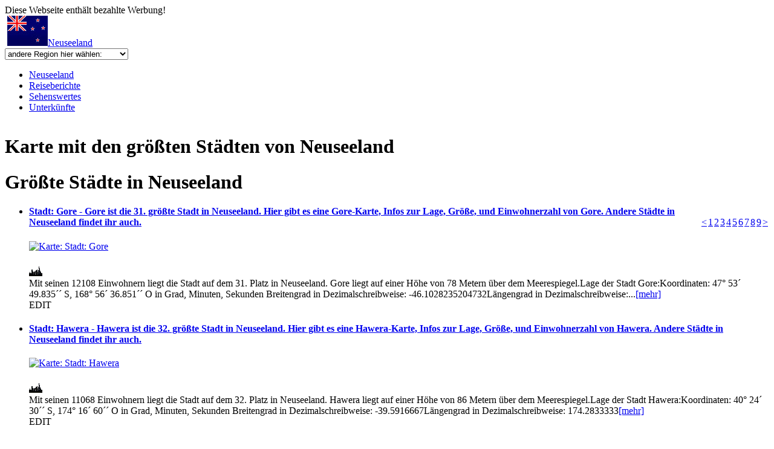

--- FILE ---
content_type: text/html; charset=UTF-8
request_url: https://www.rastlos.com/neuseeland/staedte/seite/3/
body_size: 9187
content:
<!DOCTYPE html
     PUBLIC "-//W3C//DTD XHTML 1.0 Transitional//EN"
     "http://www.w3.org/TR/xhtml1/DTD/xhtml1-transitional.dtd">
<html xmlns="http://www.w3.org/1999/xhtml" xml:lang="de" lang="de">
<head>
	<meta http-equiv="Content-Type" content="text/html; charset=utf-8" />

<!-- 
	This website is powered by TYPO3 - inspiring people to share!
	TYPO3 is a free open source Content Management Framework initially created by Kasper Skaarhoj and licensed under GNU/GPL.
	TYPO3 is copyright 1998-2009 of Kasper Skaarhoj. Extensions are copyright of their respective owners.
	Information and contribution at http://typo3.com/ and http://typo3.org/
-->

	<base href="https://www.rastlos.com/" />
	<link rel="shortcut icon" href="https://www.rastlos.com/" />
	<link rel="icon" href="https://www.rastlos.com/" />
	<link rel="stylesheet" type="text/css" href="typo3temp/stylesheet_46d0e000e5.css" />
	<link rel="stylesheet" type="text/css" href="typo3conf/ext/and_shadowbox/res/css/shadowbox.css" media="screen" />
	<link rel="stylesheet" type="text/css" href="typo3conf/ext/and_shadowbox/res/css/andshadowbox.css" media="screen" />
	<link rel="stylesheet" type="text/css" href="fileadmin/t3/css/style.css" media="all" />
	<link rel="stylesheet" type="text/css" href="fileadmin/t3/css/print.css" media="print" />
	<script src="fileadmin/t3/js/prototype.js" type="text/javascript"></script>
	<script src="fileadmin/t3/js/effects.js" type="text/javascript"></script>
	<script src="fileadmin/t3/js/shadowbox-prototype.js" type="text/javascript"></script>
<!--[if lte IE 7]><link href="fileadmin/t3/css/screen_ie7.css" type="text/css" rel="stylesheet" media="all" /><![endif]--><!--[if lte IE 6]> <link href="fileadmin/t3/css/screen_ie6.css" type="text/css" rel="stylesheet" media="all" /><script type="text/javascript" src="fileadmin/t3/js/pngfix.js"></script><![endif]-->
	<title>Alle Städte in Neuseeland: Städte</title>
	<meta name="generator" content="TYPO3 4.2 CMS" />
	<meta name="robots" content="index, follow, all" />
	<meta name="copyright" content="www.rastlos.com" />
	<meta name="author" content="webmaster" />
	<meta name="language" content="de" />
	<meta name="distribution" content="global" />
	<meta name="revisit" content="10 days" />
	<meta name="audience" content="all" />
	<meta name="keywords" content="Stadt, Neuseeland, Australien, Städte, Lage, Karte, Einwohner, Einwohnerzahl" />
	<meta name="description" content="Neuseeland: Alle Städte des Landes übersichtlich aufgelistet, mit Angabe zur Lage, Größe, Einwohnerzahl der Stadt, und Karten. Die Städte sind der größe nach sortiert, so dass ihr die größte Stadt in Neuseeland leicht finden könnt." />
	<script type="text/javascript" src="typo3temp/javascript_b9328db19d.js"></script>



<script type="text/javascript" src="typo3conf/ext/ratings/res/rating.js"></script>


</head>
<body onload="makeMap();" onunload="GUnload()">


<!--Seite-->
<div id="seite">
Diese Webseite enth&auml;lt bezahlte Werbung!
	<!--header-->
	<div id="header">
		<a id="logo" href="http://www.rastlos.com/" title="Rastlos: Reise-Infos, L&auml;nder, Reiseberichte"></a>
			<div id="loginbox">
				
				
			</div> 

		<span class="header_map_container">
			<img src="/fileadmin/t3/grp/header_map.jpg" alt="" usemap="#header_map_Map" />
		</span>
		<span class="header_info_container">
	                 <span class="header_flagandname"><a href="neuseeland/"><img src="uploads/media/neuseeland_50.jpg" width="67" height="50" border="0" alt="" title="" />Neuseeland</a></span>
                 <br />
      			<span class="header_dropdownbg">
		                 <select size="1" class="header_dropdown" onchange="window.location.href=this.options[this.selectedIndex].value">
				<option value="/">andere Region hier w&auml;hlen:</option>
				<option value="">-----------------</option>    
				<option value="/afrika/">Afrika</option>    
				<option value="/antarktis/">Antarktis</option>    
				<option value="/asien/">Asien</option>    
				<option value="/australien_ozeanien/">Australien &amp; Ozeanien</option>    
				<option value="/europa/">Europa</option>    
				<option value="/mittelamerika/">Mittelamerika</option>    
				<option value="/naher_osten/">Naher Osten</option>    
				<option value="/nordamerika/">Nordamerika</option>    
				<option value="/suedamerika/">S&uuml;damerika</option>    
				<option value="/">Weltkarte</option>    
				<option value="">-----------------</option>    
				<option value="/afghanistan/">Afghanistan</option>    
				<option value="/aegypten/">&Auml;gypten</option>    
				<option value="/albanien/">Albanien</option>    
				<option value="/algerien/">Algerien</option>    
				<option value="/andorra/">Andorra</option>    
				<option value="/angola/">Angola</option>    
				<option value="/antigua_und_barbuda/">Antigua und Barbuda</option>  
				<option value="/aequatorialguinea/">&Auml;quatorialguinea</option>    
				<option value="/argentinien/">Argentinien</option>    
				<option value="/armenien/">Armenien</option>    
				<option value="/aserbeidschan/">Aserbeidschan</option>    
				<option value="/aethiopien/">&Auml;thiopien</option>    
				<option value="/australien/">Australien</option>    
				<option value="/bahamas/">Bahamas</option>    
				<option value="/bahrain/">Bahrain</option>    
				<option value="/bangladesch/">Bangladesch</option>    
				<option value="/barbados/">Barbados</option>    
				<option value="/belgien/">Belgien</option>    
				<option value="/belize/">Belize</option>    
				<option value="/benin/">Benin</option>    
				<option value="/bhutan/">Bhutan</option>    
				<option value="/bolivien/">Bolivien</option>    
				<option value="/bosnien_und_herzegowina/">Bosnien und Herzegowina</option>  
				<option value="/botsuana/">Botsuana</option>    
				<option value="/brasilien/">Brasilien</option>    
				<option value="/brunei/">Brunei</option>    
				<option value="/bulgarien/">Bulgarien</option>    
				<option value="/burkina_faso/">Burkina Faso</option>   
				<option value="/burundi/">Burundi</option>    
				<option value="/chile/">Chile</option>    
				<option value="/china/">China</option>    
				<option value="/costa_rica/">Costa Rica</option>   
				<option value="/daenemark/">D&auml;nemark</option>    
				<option value="/demokratische_republik_kongo/">Demokratische Republik Kongo</option>  
				<option value="/deutschland/">Deutschland</option>    
				<option value="/dominica/">Dominica</option>    
				<option value="/dominikanische_republik/">Dominikanische Republik</option>   
				<option value="/dschibuti/">Dschibuti</option>    
				<option value="/ecuador/">Ecuador</option>    
				<option value="/el_salvador/">El Salvador</option>   
				<option value="/elfenbeinkueste/">Elfenbeink&uuml;ste</option>    
				<option value="/eritrea/">Eritrea</option>    
				<option value="/estland/">Estland</option>    
				<option value="/fidschi/">Fidschi</option>    
				<option value="/finnland/">Finnland</option>    
				<option value="/frankreich/">Frankreich</option>    
				<option value="/gabun/">Gabun</option>    
				<option value="/gambia/">Gambia</option>    
				<option value="/georgien/">Georgien</option>    
				<option value="/ghana/">Ghana</option>    
				<option value="/grenada/">Grenada</option>    
				<option value="/griechenland/">Griechenland</option>    
				<option value="/grossbritannien/">Gro&szlig;britannien</option>    
				<option value="/groenland/">Gr&ouml;nland</option>    
				<option value="/guatemala/">Guatemala</option>    
				<option value="/guinea/">Guinea</option>    
				<option value="/guinea-bissau/">Guinea-Bissau</option>    
				<option value="/guyana/">Guyana</option>    
				<option value="/haiti/">Haiti</option>    
				<option value="/honduras/">Honduras</option>    
				<option value="/indien/">Indien</option>    
				<option value="/indonesien/">Indonesien</option>    
				<option value="/irak/">Irak</option>    
				<option value="/iran/">Iran</option>    
				<option value="/irland/">Irland</option>    
				<option value="/island/">Island</option>    
				<option value="/israel/">Israel</option>    
				<option value="/italien/">Italien</option>    
				<option value="/jamaika/">Jamaika</option>    
				<option value="/japan/">Japan</option>    
				<option value="/jemen/">Jemen</option>    
				<option value="/jordanien/">Jordanien</option>    
				<option value="/kambodscha/">Kambodscha</option>    
				<option value="/kamerun/">Kamerun</option>    
				<option value="/kanada/">Kanada</option>    
				<option value="/kap_verde/">Kap Verde</option>   
				<option value="/kasachstan/">Kasachstan</option>    
				<option value="/katar/">Katar</option>    
				<option value="/kenia/">Kenia</option>    
				<option value="/kirgisien/">Kirgisien</option>    
				<option value="/kiribati/">Kiribati</option>    
				<option value="/kolumbien/">Kolumbien</option>    
				<option value="/komoren/">Komoren</option>    
				<option value="/kroatien/">Kroatien</option>    
				<option value="/kuba/">Kuba</option>    
				<option value="/kuwait/">Kuwait</option>    
				<option value="/laos/">Laos</option>    
				<option value="/lesotho/">Lesotho</option>    
				<option value="/lettland/">Lettland</option>    
				<option value="/libanon/">Libanon</option>    
				<option value="/liberia/">Liberia</option>    
				<option value="/libyen/">Libyen</option>    
				<option value="/liechtenstein/">Liechtenstein</option>    
				<option value="/litauen/">Litauen</option>    
				<option value="/luxemburg/">Luxemburg</option>    
				<option value="/madagaskar/">Madagaskar</option>    
				<option value="/malawi/">Malawi</option>    
				<option value="/malaysia/">Malaysia</option>    
				<option value="/malediven/">Malediven</option>    
				<option value="/mali/">Mali</option>    
				<option value="/malta/">Malta</option>    
				<option value="/marokko/">Marokko</option>    
				<option value="/marshallinseln/">Marshallinseln</option>    
				<option value="/mauretanien/">Mauretanien</option>    
				<option value="/mauritius/">Mauritius</option>    
				<option value="/mazedonien/">Mazedonien</option>    
				<option value="/mexiko/">Mexiko</option>    
				<option value="/mikronesien/">Mikronesien</option>    
				<option value="/moldau/">Moldau</option>    
				<option value="/monaco/">Monaco</option>    
				<option value="/mongolei/">Mongolei</option>    
				<option value="/mosambik/">Mosambik</option>    
				<option value="/montenegro/">Montenegro</option>    
				<option value="/myanmar/">Myanmar</option>    
				<option value="/namibia/">Namibia</option>    
				<option value="/nauru/">Nauru</option>    
				<option value="/nepal/">Nepal</option>    
				<option value="/neuseeland/">Neuseeland</option>    
				<option value="/nicaragua/">Nicaragua</option>    
				<option value="/niederlande/">Niederlande</option>    
				<option value="/niederlaendische_antillen/">Niederl&auml;ndische Antillen</option>   
				<option value="/niger/">Niger</option>    
				<option value="/nigeria/">Nigeria</option>    
				<option value="/nordkorea/">Nordkorea</option>    
				<option value="/norwegen/">Norwegen</option>    
				<option value="/oman/">Oman</option>    
				<option value="/oesterreich/">&Ouml;sterreich</option>    
				<option value="/osttimor/">Osttimor</option>    
				<option value="/pakistan/">Pakistan</option>    
				<option value="/palaestina/">Pal&auml;stina</option>    
				<option value="/palau/">Palau</option>    
				<option value="/panama/">Panama</option>    
				<option value="/papua_neuguinea/">Papua Neuguinea</option>   
				<option value="/paraguay/">Paraguay</option>    
				<option value="/peru/">Peru</option>    
				<option value="/philippinen/">Philippinen</option>    
				<option value="/polen/">Polen</option>    
				<option value="/portugal/">Portugal</option>    
				<option value="/republik_kongo/">Republik Kongo</option>   
				<option value="/ruanda/">Ruanda</option>    
				<option value="/rumaenien/">Rum&auml;nien</option>    
				<option value="/russland/">Russische F&ouml;deration</option>   
				<option value="/salomonen/">Salomonen</option>    
				<option value="/sambia/">Sambia</option>    
				<option value="/samoa/">Samoa</option>    
				<option value="/san_marino/">San Marino</option>   
				<option value="/sao_tome_und_principe/">Sao Tome und Principe</option> 
				<option value="/saudi-arabien/">Saudi-Arabien</option>    
				<option value="/schweden/">Schweden</option>    
				<option value="/schweiz/">Schweiz</option>    
				<option value="/senegal/">Senegal</option>    
				<option value="/serbien/">Serbien</option>    
				<option value="/seychellen/">Seychellen</option>    
				<option value="/sierra_leone/">Sierra Leone</option>   
				<option value="/simbabwe/">Simbabwe</option>    
				<option value="/singapur/">Singapur</option>    
				<option value="/slowakei/">Slowakei</option>    
				<option value="/slowenien/">Slowenien</option>    
				<option value="/somalia/">Somalia</option>    
				<option value="/spanien/">Spanien</option>    
				<option value="/sri_lanka/">Sri Lanka</option>   
				<option value="/st_kitts_und_nevis/">St. Kitts und Nevis</option> 
				<option value="/st_lucia/">St. Lucia</option>   
				<option value="/st_vincent_und_die_grenadinen/">St. Vincent und die Grenadinen</option>
				<option value="/suedafrika/">S&uuml;dafrika</option>    
				<option value="/sudan/">Sudan</option>    
				<option value="/suedkorea/">S&uuml;dkorea</option>    
				<option value="/suriname/">Suriname</option>    
				<option value="/swasiland/">Swasiland</option>    
				<option value="/syrien/">Syrien</option>    
				<option value="/tadschikistan/">Tadschikistan</option>    
				<option value="/taiwan/">Taiwan</option>    
				<option value="/tansania/">Tansania</option>    
				<option value="/thailand/">Thailand</option>    
				<option value="/togo/">Togo</option>    
				<option value="/tonga/">Tonga</option>    
				<option value="/trinidad_und_tobago/">Trinidad und Tobago</option>  
				<option value="/tschad/">Tschad</option>    
				<option value="/tschechien/">Tschechien</option>    
				<option value="/tunesien/">Tunesien</option>    
				<option value="/tuerkei/">T&uuml;rkei</option>    
				<option value="/turkmenistan/">Turkmenistan</option>    
				<option value="/tuvalu/">Tuvalu</option>    
				<option value="/uganda/">Uganda</option>    
				<option value="/ukraine/">Ukraine</option>    
				<option value="/ungarn/">Ungarn</option>    
				<option value="/uruguay/">Uruguay</option>    
				<option value="/usa/">USA</option>    
				<option value="/usbekistan/">Usbekistan</option>    
				<option value="/vanuatu/">Vanuatu</option>    
				<option value="/vatikanstadt/">Vatikanstadt</option>    
				<option value="/venezuela/">Venezuela</option>    
				<option value="/vereinigte_arabische_emirate/">Vereinigte Arabische Emirate</option>  
				<option value="/vietnam/">Vietnam</option>    
				<option value="/china/">Volksrepublik China</option>   
				<option value="/weissrussland/">Wei&szlig;russland</option>    
				<option value="/west_sahara/">West Sahara</option>   
				<option value="/zentralafrikanische_republik/">Zentralafrikanische Republik</option>   
				<option value="/zypern/">Zypern</option>    
			</select>
			</span>
                 </span><div id="topmenu"><ul><li><a href="neuseeland/" title="Reise-Tipps, Info und Karten ">Neuseeland</a></li><li><a href="neuseeland/reiseberichte/" title="Reiseberichte">Reiseberichte</a></li><li class="navigation_tabs_on"><a href="neuseeland/sehenswuerdigkeiten/" title="Sehenswertes">Sehenswertes</a></li><li><a href="neuseeland/unterkuenfte/" title="Unterkünfte">Unterkünfte</a></li></ul>
              </div>
		
         </div>
         <div id="balken">
	         <img src="fileadmin/t3/tpl/tv/grp/balken.gif" alt="" />
         </div>

	<!--header Ende-->


<!--Content -->
<div class="content"><!--TYPO3SEARCH_begin-->
	<!--  CONTENT ELEMENT, uid:1170405/list [begin] -->
		<a id="c1170405"></a>
		<!--  Header: [begin] -->
			<h1>Karte mit den größten Städten von Neuseeland</h1>
		<!--  Header: [end] -->
			
		<!--  Plugin inserted: [begin] -->
			
		<!--  Plugin inserted: [end] -->
			
	<!--  CONTENT ELEMENT, uid:1170405/list [end] -->
		
	<!--  CONTENT ELEMENT, uid:1170402/list [begin] -->
		<a id="c1170402"></a>
		<!--  Header: [begin] -->
			<h1>Größte Städte in Neuseeland</h1>
		<!--  Header: [end] -->
			
		<!--  Plugin inserted: [begin] -->
			


		<!--
			List browsing box:
		-->
		<div class="tx-ttnews-browsebox">

			<table cellpadding="0" align="right" valign="top">
				<tr>
					
					<td nowrap="nowrap"><p><a href="neuseeland/staedte/seite/2/"><</a></p></td>
					<td nowrap="nowrap"><p><a href="neuseeland/staedte/">1</a></p></td>
					<td nowrap="nowrap"><p><a href="neuseeland/staedte/seite/1/">2</a></p></td>
					<td nowrap="nowrap"><p><a href="neuseeland/staedte/seite/2/">3</a></p></td>
					<td class="tx-ttnews-browsebox-SCell" nowrap="nowrap"><p><a href="neuseeland/staedte/seite/3/">4</a></p></td>
					<td nowrap="nowrap"><p><a href="neuseeland/staedte/seite/4/">5</a></p></td>
					<td nowrap="nowrap"><p><a href="neuseeland/staedte/seite/5/">6</a></p></td>
					<td nowrap="nowrap"><p><a href="neuseeland/staedte/seite/6/">7</a></p></td>
					<td nowrap="nowrap"><p><a href="neuseeland/staedte/seite/7/">8</a></p></td>
					<td nowrap="nowrap"><p><a href="neuseeland/staedte/seite/8/">9</a></p></td>
					<td nowrap="nowrap"><p><a href="neuseeland/staedte/seite/4/">></a></p></td>
				</tr>
			</table>
		</div>
<ul class="listing">

	<li>
	<h4><a href="neuseeland/stadt/infos/stadt_gore/" title="Stadt: Gore"> Stadt: Gore - Gore ist die 31. größte Stadt in Neuseeland. Hier gibt es eine Gore-Karte, Infos zur Lage, Größe, und Einwohnerzahl von Gore. Andere Städte in Neuseeland findet ihr auch.</a></h4>
         <span class="listing_bild" name="tt_news_map_16201424">
		<a href="neuseeland/stadt/infos/stadt_gore/" title="Stadt: Gore"><img border="0" src="https://www.rastlos.com/fileadmin/php/pubic/maps.php?center=-46.1028235204732,168.943569660187&amp;zoom=10&amp;size=140x105&amp;format=gif&amp;maptype=satellite&amp;markers=-46.1028235204732,168.943569660187,tinyredr&amp;sensor=false&amp;key=ABQIAAAA75ww2I5okPCXfz12u4M9lRTpzGtIphz4Herhl_oThxRLHAUScRTlDV1uh0_9IrxYfbL_amUdEzJqKQ" alt="Karte: Stadt: Gore" /></a>
	</span>
	<span class="listing_bild" style="display:none;" name="tt_news_image_16201424">
		<a href="neuseeland/stadt/infos/stadt_gore/" title="Stadt: Gore"></a>
	</span>
	<span class="listing_vote">
		


	<!--

		BEGIN: Content of extension "ratings", plugin "tx_ratings_pi1"

	-->
	<div class="tx-ratings-pi1">
		
<div class="tx-ratings" style="height:20px; margin:0px; padding:0px;">
	<div class="tx-ratings-display">
		<div class="tx-ratings-grey-bar"></div>
		<div class="tx-ratings-gold-bar" style="width: 0px"></div>
	</div>
</div>

	</div>
	
	<!-- END: Content of extension "ratings", plugin "tx_ratings_pi1" -->

	
		<div class="news-list-category"> <img src="uploads/pics/stadt.gif" width="22" height="23" border="0" alt="Stadt in Neuseeland" title="Stadt in Neuseeland" /> </div> 
         </span>
           Mit seinen 12108 Einwohnern liegt die Stadt auf dem 31. Platz in Neuseeland. Gore liegt auf einer Höhe von 78 Metern über dem Meerespiegel.Lage der Stadt Gore:Koordinaten: 47° 53´ 49.835´´ S, 168° 56´ 36.851´´ O in Grad, Minuten, Sekunden Breitengrad in Dezimalschreibweise: -46.1028235204732Längengrad in Dezimalschreibweise:...<a href="neuseeland/stadt/infos/stadt_gore/" title="Stadt: Gore">[mehr]</a>
	<div class="news-single-edit">
		<a onclick="if(confirm('Eintrag editieren? (nicht vergessen zuvor ins Backenend einloggen!)')) window.open('http://www.rastlos.com/typo3/alt_doc.php?edit%5Btt_news%5D%5B16201424%5D=edit','Eintragbearbeitenwindow','width=600,height=600,left=50,top=50');">EDIT</a>
	</div>
	<script type="text/javascript">
	if (document.getElementsByName("tt_news_image_16201424")[0].innerHTML.length-5 > '<a href="neuseeland/stadt/infos/stadt_gore/" title="Stadt: Gore"></a>'.length) {
		document.getElementsByName("tt_news_map_16201424")[0].style.display = 'none';
		document.getElementsByName("tt_news_image_16201424")[0].style.display = 'inline';
		}
	</script>
         </li>
	
	
	<li>
	<h4><a href="neuseeland/stadt/infos/stadt_hawera/" title="Stadt: Hawera"> Stadt: Hawera - Hawera ist die 32. größte Stadt in Neuseeland. Hier gibt es eine Hawera-Karte, Infos zur Lage, Größe, und Einwohnerzahl von Hawera. Andere Städte in Neuseeland findet ihr auch.</a></h4>
         <span class="listing_bild" name="tt_news_map_12206359">
		<a href="neuseeland/stadt/infos/stadt_hawera/" title="Stadt: Hawera"><img border="0" src="https://www.rastlos.com/fileadmin/php/pubic/maps.php?center=-39.5916667,174.2833333&amp;zoom=10&amp;size=140x105&amp;format=gif&amp;maptype=satellite&amp;markers=-39.5916667,174.2833333,tinyredr&amp;sensor=false&amp;key=ABQIAAAA75ww2I5okPCXfz12u4M9lRTpzGtIphz4Herhl_oThxRLHAUScRTlDV1uh0_9IrxYfbL_amUdEzJqKQ" alt="Karte: Stadt: Hawera" /></a>
	</span>
	<span class="listing_bild" style="display:none;" name="tt_news_image_12206359">
		<a href="neuseeland/stadt/infos/stadt_hawera/" title="Stadt: Hawera"></a>
	</span>
	<span class="listing_vote">
		


	<!--

		BEGIN: Content of extension "ratings", plugin "tx_ratings_pi1"

	-->
	<div class="tx-ratings-pi1">
		
<div class="tx-ratings" style="height:20px; margin:0px; padding:0px;">
	<div class="tx-ratings-display">
		<div class="tx-ratings-grey-bar"></div>
		<div class="tx-ratings-gold-bar" style="width: 0px"></div>
	</div>
</div>

	</div>
	
	<!-- END: Content of extension "ratings", plugin "tx_ratings_pi1" -->

	
		<div class="news-list-category"> <img src="uploads/pics/stadt.gif" width="22" height="23" border="0" alt="Stadt in Neuseeland" title="Stadt in Neuseeland" /> </div> 
         </span>
           Mit seinen 11068 Einwohnern liegt die Stadt auf dem 32. Platz in Neuseeland. Hawera liegt auf einer Höhe von 86 Metern über dem Meerespiegel.Lage der Stadt Hawera:Koordinaten: 40° 24´ 30´´ S, 174° 16´ 60´´ O in Grad, Minuten, Sekunden Breitengrad in Dezimalschreibweise: -39.5916667Längengrad in Dezimalschreibweise: 174.2833333<a href="neuseeland/stadt/infos/stadt_hawera/" title="Stadt: Hawera">[mehr]</a>
	<div class="news-single-edit">
		<a onclick="if(confirm('Eintrag editieren? (nicht vergessen zuvor ins Backenend einloggen!)')) window.open('http://www.rastlos.com/typo3/alt_doc.php?edit%5Btt_news%5D%5B12206359%5D=edit','Eintragbearbeitenwindow','width=600,height=600,left=50,top=50');">EDIT</a>
	</div>
	<script type="text/javascript">
	if (document.getElementsByName("tt_news_image_12206359")[0].innerHTML.length-5 > '<a href="neuseeland/stadt/infos/stadt_hawera/" title="Stadt: Hawera"></a>'.length) {
		document.getElementsByName("tt_news_map_12206359")[0].style.display = 'none';
		document.getElementsByName("tt_news_image_12206359")[0].style.display = 'inline';
		}
	</script>
         </li>
	
	
	<li>
	<h4><a href="neuseeland/stadt/infos/stadt_queenstown-1/" title="Stadt: Queenstown"> Stadt: Queenstown - Queenstown ist die 33. größte Stadt in Neuseeland. Hier gibt es eine Queenstown-Karte, Infos zur Lage, Größe, und Einwohnerzahl von Queenstown. Andere Städte in Neuseeland findet ihr auch.</a></h4>
         <span class="listing_bild" name="tt_news_map_16204696">
		<a href="neuseeland/stadt/infos/stadt_queenstown-1/" title="Stadt: Queenstown"><img border="0" src="https://www.rastlos.com/fileadmin/php/pubic/maps.php?center=-45.0302261564552,168.662710189819&amp;zoom=10&amp;size=140x105&amp;format=gif&amp;maptype=satellite&amp;markers=-45.0302261564552,168.662710189819,tinyredr&amp;sensor=false&amp;key=ABQIAAAA75ww2I5okPCXfz12u4M9lRTpzGtIphz4Herhl_oThxRLHAUScRTlDV1uh0_9IrxYfbL_amUdEzJqKQ" alt="Karte: Stadt: Queenstown" /></a>
	</span>
	<span class="listing_bild" style="display:none;" name="tt_news_image_16204696">
		<a href="neuseeland/stadt/infos/stadt_queenstown-1/" title="Stadt: Queenstown"></a>
	</span>
	<span class="listing_vote">
		


	<!--

		BEGIN: Content of extension "ratings", plugin "tx_ratings_pi1"

	-->
	<div class="tx-ratings-pi1">
		
<div class="tx-ratings" style="height:20px; margin:0px; padding:0px;">
	<div class="tx-ratings-display">
		<div class="tx-ratings-grey-bar"></div>
		<div class="tx-ratings-gold-bar" style="width: 0px"></div>
	</div>
</div>

	</div>
	
	<!-- END: Content of extension "ratings", plugin "tx_ratings_pi1" -->

	
		<div class="news-list-category"> <img src="uploads/pics/stadt.gif" width="22" height="23" border="0" alt="Stadt in Neuseeland" title="Stadt in Neuseeland" /> </div> 
         </span>
           Mit seinen 10442 Einwohnern liegt die Stadt auf dem 33. Platz in Neuseeland. Queenstown liegt auf einer Höhe von 520 Metern über dem Meerespiegel.Folgende alternative Schreibweisen der Stadt Queenstown sind uns bekannt: Kvinstaun, Queenstown, Квинстаун, クイーンズタウン, 皇后镇.Lage der Stadt Queenstown:Koordinaten: 46° 58´ 11.186´´ S, 168° 39´ 45.757´´ O...<a href="neuseeland/stadt/infos/stadt_queenstown-1/" title="Stadt: Queenstown">[mehr]</a>
	<div class="news-single-edit">
		<a onclick="if(confirm('Eintrag editieren? (nicht vergessen zuvor ins Backenend einloggen!)')) window.open('http://www.rastlos.com/typo3/alt_doc.php?edit%5Btt_news%5D%5B16204696%5D=edit','Eintragbearbeitenwindow','width=600,height=600,left=50,top=50');">EDIT</a>
	</div>
	<script type="text/javascript">
	if (document.getElementsByName("tt_news_image_16204696")[0].innerHTML.length-5 > '<a href="neuseeland/stadt/infos/stadt_queenstown-1/" title="Stadt: Queenstown"></a>'.length) {
		document.getElementsByName("tt_news_map_16204696")[0].style.display = 'none';
		document.getElementsByName("tt_news_image_16204696")[0].style.display = 'inline';
		}
	</script>
         </li>
	
	
	<li>
	<h4><a href="neuseeland/stadt/infos/stadt_greymouth/" title="Stadt: Greymouth"> Stadt: Greymouth - Greymouth ist die 34. größte Stadt in Neuseeland. Hier gibt es eine Greymouth-Karte, Infos zur Lage, Größe, und Einwohnerzahl von Greymouth. Andere Städte in Neuseeland findet ihr auch.</a></h4>
         <span class="listing_bild" name="tt_news_map_12206895">
		<a href="neuseeland/stadt/infos/stadt_greymouth/" title="Stadt: Greymouth"><img border="0" src="https://www.rastlos.com/fileadmin/php/pubic/maps.php?center=-42.4666667,171.2&amp;zoom=10&amp;size=140x105&amp;format=gif&amp;maptype=satellite&amp;markers=-42.4666667,171.2,tinyredr&amp;sensor=false&amp;key=ABQIAAAA75ww2I5okPCXfz12u4M9lRTpzGtIphz4Herhl_oThxRLHAUScRTlDV1uh0_9IrxYfbL_amUdEzJqKQ" alt="Karte: Stadt: Greymouth" /></a>
	</span>
	<span class="listing_bild" style="display:none;" name="tt_news_image_12206895">
		<a href="neuseeland/stadt/infos/stadt_greymouth/" title="Stadt: Greymouth"></a>
	</span>
	<span class="listing_vote">
		


	<!--

		BEGIN: Content of extension "ratings", plugin "tx_ratings_pi1"

	-->
	<div class="tx-ratings-pi1">
		
<div class="tx-ratings" style="height:20px; margin:0px; padding:0px;">
	<div class="tx-ratings-display">
		<div class="tx-ratings-grey-bar"></div>
		<div class="tx-ratings-gold-bar" style="width: 0px"></div>
	</div>
</div>

	</div>
	
	<!-- END: Content of extension "ratings", plugin "tx_ratings_pi1" -->

	
		<div class="news-list-category"> <img src="uploads/pics/stadt.gif" width="22" height="23" border="0" alt="Stadt in Neuseeland" title="Stadt in Neuseeland" /> </div> 
         </span>
           Mit seinen 9419 Einwohnern liegt die Stadt auf dem 34. Platz in Neuseeland. Greymouth liegt auf einer Höhe von 43 Metern über dem Meerespiegel.Lage der Stadt Greymouth:Koordinaten: 43° 31´ 60´´ S, 171° 11´ 60´´ O in Grad, Minuten, Sekunden Breitengrad in Dezimalschreibweise: -42.4666667Längengrad in Dezimalschreibweise: 171.2<a href="neuseeland/stadt/infos/stadt_greymouth/" title="Stadt: Greymouth">[mehr]</a>
	<div class="news-single-edit">
		<a onclick="if(confirm('Eintrag editieren? (nicht vergessen zuvor ins Backenend einloggen!)')) window.open('http://www.rastlos.com/typo3/alt_doc.php?edit%5Btt_news%5D%5B12206895%5D=edit','Eintragbearbeitenwindow','width=600,height=600,left=50,top=50');">EDIT</a>
	</div>
	<script type="text/javascript">
	if (document.getElementsByName("tt_news_image_12206895")[0].innerHTML.length-5 > '<a href="neuseeland/stadt/infos/stadt_greymouth/" title="Stadt: Greymouth"></a>'.length) {
		document.getElementsByName("tt_news_map_12206895")[0].style.display = 'none';
		document.getElementsByName("tt_news_image_12206895")[0].style.display = 'inline';
		}
	</script>
         </li>
	
	
	<li>
	<h4><a href="neuseeland/stadt/infos/stadt_waiuku/" title="Stadt: Waiuku"> Stadt: Waiuku - Waiuku ist die 35. größte Stadt in Neuseeland. Hier gibt es eine Waiuku-Karte, Infos zur Lage, Größe, und Einwohnerzahl von Waiuku. Andere Städte in Neuseeland findet ihr auch.</a></h4>
         <span class="listing_bild" name="tt_news_map_12179756">
		<a href="neuseeland/stadt/infos/stadt_waiuku/" title="Stadt: Waiuku"><img border="0" src="https://www.rastlos.com/fileadmin/php/pubic/maps.php?center=-37.25,174.75&amp;zoom=10&amp;size=140x105&amp;format=gif&amp;maptype=satellite&amp;markers=-37.25,174.75,tinyredr&amp;sensor=false&amp;key=ABQIAAAA75ww2I5okPCXfz12u4M9lRTpzGtIphz4Herhl_oThxRLHAUScRTlDV1uh0_9IrxYfbL_amUdEzJqKQ" alt="Karte: Stadt: Waiuku" /></a>
	</span>
	<span class="listing_bild" style="display:none;" name="tt_news_image_12179756">
		<a href="neuseeland/stadt/infos/stadt_waiuku/" title="Stadt: Waiuku"></a>
	</span>
	<span class="listing_vote">
		


	<!--

		BEGIN: Content of extension "ratings", plugin "tx_ratings_pi1"

	-->
	<div class="tx-ratings-pi1">
		
<div class="tx-ratings" style="height:20px; margin:0px; padding:0px;">
	<div class="tx-ratings-display">
		<div class="tx-ratings-grey-bar"></div>
		<div class="tx-ratings-gold-bar" style="width: 0px"></div>
	</div>
</div>

	</div>
	
	<!-- END: Content of extension "ratings", plugin "tx_ratings_pi1" -->

	
		<div class="news-list-category"> <img src="uploads/pics/stadt.gif" width="22" height="23" border="0" alt="Stadt in Neuseeland" title="Stadt in Neuseeland" /> </div> 
         </span>
           Mit seinen 7555 Einwohnern liegt die Stadt auf dem 35. Platz in Neuseeland. Waiuku liegt auf einer Höhe von 51 Metern über dem Meerespiegel.Folgende alternative Schreibweisen der Stadt Waiuku sind uns bekannt: Waiuku Town District.Lage der Stadt Waiuku:Koordinaten: 38° 45´ 0´´ S, 174° 45´ 0´´ O in Grad, Minuten, Sekunden Breitengrad in...<a href="neuseeland/stadt/infos/stadt_waiuku/" title="Stadt: Waiuku">[mehr]</a>
	<div class="news-single-edit">
		<a onclick="if(confirm('Eintrag editieren? (nicht vergessen zuvor ins Backenend einloggen!)')) window.open('http://www.rastlos.com/typo3/alt_doc.php?edit%5Btt_news%5D%5B12179756%5D=edit','Eintragbearbeitenwindow','width=600,height=600,left=50,top=50');">EDIT</a>
	</div>
	<script type="text/javascript">
	if (document.getElementsByName("tt_news_image_12179756")[0].innerHTML.length-5 > '<a href="neuseeland/stadt/infos/stadt_waiuku/" title="Stadt: Waiuku"></a>'.length) {
		document.getElementsByName("tt_news_map_12179756")[0].style.display = 'none';
		document.getElementsByName("tt_news_image_12179756")[0].style.display = 'inline';
		}
	</script>
         </li>
	
	
	<li>
	<h4><a href="neuseeland/stadt/infos/stadt_motueka/" title="Stadt: Motueka"> Stadt: Motueka - Motueka ist die 36. größte Stadt in Neuseeland. Hier gibt es eine Motueka-Karte, Infos zur Lage, Größe, und Einwohnerzahl von Motueka. Andere Städte in Neuseeland findet ihr auch.</a></h4>
         <span class="listing_bild" name="tt_news_map_12184361">
		<a href="neuseeland/stadt/infos/stadt_motueka/" title="Stadt: Motueka"><img border="0" src="https://www.rastlos.com/fileadmin/php/pubic/maps.php?center=-41.1333333,173.0166667&amp;zoom=10&amp;size=140x105&amp;format=gif&amp;maptype=satellite&amp;markers=-41.1333333,173.0166667,tinyredr&amp;sensor=false&amp;key=ABQIAAAA75ww2I5okPCXfz12u4M9lRTpzGtIphz4Herhl_oThxRLHAUScRTlDV1uh0_9IrxYfbL_amUdEzJqKQ" alt="Karte: Stadt: Motueka" /></a>
	</span>
	<span class="listing_bild" style="display:none;" name="tt_news_image_12184361">
		<a href="neuseeland/stadt/infos/stadt_motueka/" title="Stadt: Motueka"></a>
	</span>
	<span class="listing_vote">
		


	<!--

		BEGIN: Content of extension "ratings", plugin "tx_ratings_pi1"

	-->
	<div class="tx-ratings-pi1">
		
<div class="tx-ratings" style="height:20px; margin:0px; padding:0px;">
	<div class="tx-ratings-display">
		<div class="tx-ratings-grey-bar"></div>
		<div class="tx-ratings-gold-bar" style="width: 0px"></div>
	</div>
</div>

	</div>
	
	<!-- END: Content of extension "ratings", plugin "tx_ratings_pi1" -->

	
		<div class="news-list-category"> <img src="uploads/pics/stadt.gif" width="22" height="23" border="0" alt="Stadt in Neuseeland" title="Stadt in Neuseeland" /> </div> 
         </span>
           Mit seinen 7485 Einwohnern liegt die Stadt auf dem 36. Platz in Neuseeland. Motueka liegt auf einer Höhe von 3 Metern über dem Meerespiegel.Lage der Stadt Motueka:Koordinaten: 42° 52´ 0´´ S, 173° 1´ 0´´ O in Grad, Minuten, Sekunden Breitengrad in Dezimalschreibweise: -41.1333333Längengrad in Dezimalschreibweise: 173.0166667<a href="neuseeland/stadt/infos/stadt_motueka/" title="Stadt: Motueka">[mehr]</a>
	<div class="news-single-edit">
		<a onclick="if(confirm('Eintrag editieren? (nicht vergessen zuvor ins Backenend einloggen!)')) window.open('http://www.rastlos.com/typo3/alt_doc.php?edit%5Btt_news%5D%5B12184361%5D=edit','Eintragbearbeitenwindow','width=600,height=600,left=50,top=50');">EDIT</a>
	</div>
	<script type="text/javascript">
	if (document.getElementsByName("tt_news_image_12184361")[0].innerHTML.length-5 > '<a href="neuseeland/stadt/infos/stadt_motueka/" title="Stadt: Motueka"></a>'.length) {
		document.getElementsByName("tt_news_map_12184361")[0].style.display = 'none';
		document.getElementsByName("tt_news_image_12184361")[0].style.display = 'inline';
		}
	</script>
         </li>
	
	
	<li>
	<h4><a href="neuseeland/stadt/infos/stadt_thames/" title="Stadt: Thames"> Stadt: Thames - Thames ist die 37. größte Stadt in Neuseeland. Hier gibt es eine Thames-Karte, Infos zur Lage, Größe, und Einwohnerzahl von Thames. Andere Städte in Neuseeland findet ihr auch.</a></h4>
         <span class="listing_bild" name="tt_news_map_12208333">
		<a href="neuseeland/stadt/infos/stadt_thames/" title="Stadt: Thames"><img border="0" src="https://www.rastlos.com/fileadmin/php/pubic/maps.php?center=-37.1333333,175.5333333&amp;zoom=10&amp;size=140x105&amp;format=gif&amp;maptype=satellite&amp;markers=-37.1333333,175.5333333,tinyredr&amp;sensor=false&amp;key=ABQIAAAA75ww2I5okPCXfz12u4M9lRTpzGtIphz4Herhl_oThxRLHAUScRTlDV1uh0_9IrxYfbL_amUdEzJqKQ" alt="Karte: Stadt: Thames" /></a>
	</span>
	<span class="listing_bild" style="display:none;" name="tt_news_image_12208333">
		<a href="neuseeland/stadt/infos/stadt_thames/" title="Stadt: Thames"></a>
	</span>
	<span class="listing_vote">
		


	<!--

		BEGIN: Content of extension "ratings", plugin "tx_ratings_pi1"

	-->
	<div class="tx-ratings-pi1">
		
<div class="tx-ratings" style="height:20px; margin:0px; padding:0px;">
	<div class="tx-ratings-display">
		<div class="tx-ratings-grey-bar"></div>
		<div class="tx-ratings-gold-bar" style="width: 0px"></div>
	</div>
</div>

	</div>
	
	<!-- END: Content of extension "ratings", plugin "tx_ratings_pi1" -->

	
		<div class="news-list-category"> <img src="uploads/pics/stadt.gif" width="22" height="23" border="0" alt="Stadt in Neuseeland" title="Stadt in Neuseeland" /> </div> 
         </span>
           Mit seinen 7136 Einwohnern liegt die Stadt auf dem 37. Platz in Neuseeland. Thames liegt auf einer Höhe von 157 Metern über dem Meerespiegel.Lage der Stadt Thames:Koordinaten: 38° 52´ 0´´ S, 175° 31´ 60´´ O in Grad, Minuten, Sekunden Breitengrad in Dezimalschreibweise: -37.1333333Längengrad in Dezimalschreibweise: 175.5333333<a href="neuseeland/stadt/infos/stadt_thames/" title="Stadt: Thames">[mehr]</a>
	<div class="news-single-edit">
		<a onclick="if(confirm('Eintrag editieren? (nicht vergessen zuvor ins Backenend einloggen!)')) window.open('http://www.rastlos.com/typo3/alt_doc.php?edit%5Btt_news%5D%5B12208333%5D=edit','Eintragbearbeitenwindow','width=600,height=600,left=50,top=50');">EDIT</a>
	</div>
	<script type="text/javascript">
	if (document.getElementsByName("tt_news_image_12208333")[0].innerHTML.length-5 > '<a href="neuseeland/stadt/infos/stadt_thames/" title="Stadt: Thames"></a>'.length) {
		document.getElementsByName("tt_news_map_12208333")[0].style.display = 'none';
		document.getElementsByName("tt_news_image_12208333")[0].style.display = 'inline';
		}
	</script>
         </li>
	
	
	<li>
	<h4><a href="neuseeland/stadt/infos/stadt_kawerau/" title="Stadt: Kawerau"> Stadt: Kawerau - Kawerau ist die 38. größte Stadt in Neuseeland. Hier gibt es eine Kawerau-Karte, Infos zur Lage, Größe, und Einwohnerzahl von Kawerau. Andere Städte in Neuseeland findet ihr auch.</a></h4>
         <span class="listing_bild" name="tt_news_map_12188942">
		<a href="neuseeland/stadt/infos/stadt_kawerau/" title="Stadt: Kawerau"><img border="0" src="https://www.rastlos.com/fileadmin/php/pubic/maps.php?center=-38.1,176.7&amp;zoom=10&amp;size=140x105&amp;format=gif&amp;maptype=satellite&amp;markers=-38.1,176.7,tinyredr&amp;sensor=false&amp;key=ABQIAAAA75ww2I5okPCXfz12u4M9lRTpzGtIphz4Herhl_oThxRLHAUScRTlDV1uh0_9IrxYfbL_amUdEzJqKQ" alt="Karte: Stadt: Kawerau" /></a>
	</span>
	<span class="listing_bild" style="display:none;" name="tt_news_image_12188942">
		<a href="neuseeland/stadt/infos/stadt_kawerau/" title="Stadt: Kawerau"></a>
	</span>
	<span class="listing_vote">
		


	<!--

		BEGIN: Content of extension "ratings", plugin "tx_ratings_pi1"

	-->
	<div class="tx-ratings-pi1">
		
<div class="tx-ratings" style="height:20px; margin:0px; padding:0px;">
	<div class="tx-ratings-display">
		<div class="tx-ratings-grey-bar"></div>
		<div class="tx-ratings-gold-bar" style="width: 0px"></div>
	</div>
</div>

	</div>
	
	<!-- END: Content of extension "ratings", plugin "tx_ratings_pi1" -->

	
		<div class="news-list-category"> <img src="uploads/pics/stadt.gif" width="22" height="23" border="0" alt="Stadt in Neuseeland" title="Stadt in Neuseeland" /> </div> 
         </span>
           Mit seinen 6702 Einwohnern liegt die Stadt auf dem 38. Platz in Neuseeland. Kawerau liegt auf einer Höhe von 38 Metern über dem Meerespiegel.Lage der Stadt Kawerau:Koordinaten: 39° 53´ 60´´ S, 176° 41´ 60´´ O in Grad, Minuten, Sekunden Breitengrad in Dezimalschreibweise: -38.1Längengrad in Dezimalschreibweise: 176.7<a href="neuseeland/stadt/infos/stadt_kawerau/" title="Stadt: Kawerau">[mehr]</a>
	<div class="news-single-edit">
		<a onclick="if(confirm('Eintrag editieren? (nicht vergessen zuvor ins Backenend einloggen!)')) window.open('http://www.rastlos.com/typo3/alt_doc.php?edit%5Btt_news%5D%5B12188942%5D=edit','Eintragbearbeitenwindow','width=600,height=600,left=50,top=50');">EDIT</a>
	</div>
	<script type="text/javascript">
	if (document.getElementsByName("tt_news_image_12188942")[0].innerHTML.length-5 > '<a href="neuseeland/stadt/infos/stadt_kawerau/" title="Stadt: Kawerau"></a>'.length) {
		document.getElementsByName("tt_news_map_12188942")[0].style.display = 'none';
		document.getElementsByName("tt_news_image_12188942")[0].style.display = 'inline';
		}
	</script>
         </li>
	
	
	<li>
	<h4><a href="neuseeland/stadt/infos/stadt_waitara-1/" title="Stadt: Waitara"> Stadt: Waitara - Waitara ist die 39. größte Stadt in Neuseeland. Hier gibt es eine Waitara-Karte, Infos zur Lage, Größe, und Einwohnerzahl von Waitara. Andere Städte in Neuseeland findet ihr auch.</a></h4>
         <span class="listing_bild" name="tt_news_map_12208091">
		<a href="neuseeland/stadt/infos/stadt_waitara-1/" title="Stadt: Waitara"><img border="0" src="https://www.rastlos.com/fileadmin/php/pubic/maps.php?center=-38.925,174.25&amp;zoom=10&amp;size=140x105&amp;format=gif&amp;maptype=satellite&amp;markers=-38.925,174.25,tinyredr&amp;sensor=false&amp;key=ABQIAAAA75ww2I5okPCXfz12u4M9lRTpzGtIphz4Herhl_oThxRLHAUScRTlDV1uh0_9IrxYfbL_amUdEzJqKQ" alt="Karte: Stadt: Waitara" /></a>
	</span>
	<span class="listing_bild" style="display:none;" name="tt_news_image_12208091">
		<a href="neuseeland/stadt/infos/stadt_waitara-1/" title="Stadt: Waitara"></a>
	</span>
	<span class="listing_vote">
		


	<!--

		BEGIN: Content of extension "ratings", plugin "tx_ratings_pi1"

	-->
	<div class="tx-ratings-pi1">
		
<div class="tx-ratings" style="height:20px; margin:0px; padding:0px;">
	<div class="tx-ratings-display">
		<div class="tx-ratings-grey-bar"></div>
		<div class="tx-ratings-gold-bar" style="width: 0px"></div>
	</div>
</div>

	</div>
	
	<!-- END: Content of extension "ratings", plugin "tx_ratings_pi1" -->

	
		<div class="news-list-category"> <img src="uploads/pics/stadt.gif" width="22" height="23" border="0" alt="Stadt in Neuseeland" title="Stadt in Neuseeland" /> </div> 
         </span>
           Mit seinen 6318 Einwohnern liegt die Stadt auf dem 39. Platz in Neuseeland. Waitara liegt auf einer Höhe von 0 Metern über dem Meerespiegel.Lage der Stadt Waitara:Koordinaten: 39° 4´ 30´´ S, 174° 15´ 0´´ O in Grad, Minuten, Sekunden Breitengrad in Dezimalschreibweise: -38.925Längengrad in Dezimalschreibweise: 174.25<a href="neuseeland/stadt/infos/stadt_waitara-1/" title="Stadt: Waitara">[mehr]</a>
	<div class="news-single-edit">
		<a onclick="if(confirm('Eintrag editieren? (nicht vergessen zuvor ins Backenend einloggen!)')) window.open('http://www.rastlos.com/typo3/alt_doc.php?edit%5Btt_news%5D%5B12208091%5D=edit','Eintragbearbeitenwindow','width=600,height=600,left=50,top=50');">EDIT</a>
	</div>
	<script type="text/javascript">
	if (document.getElementsByName("tt_news_image_12208091")[0].innerHTML.length-5 > '<a href="neuseeland/stadt/infos/stadt_waitara-1/" title="Stadt: Waitara"></a>'.length) {
		document.getElementsByName("tt_news_map_12208091")[0].style.display = 'none';
		document.getElementsByName("tt_news_image_12208091")[0].style.display = 'inline';
		}
	</script>
         </li>
	
	
	<li>
	<h4><a href="neuseeland/stadt/infos/stadt_otaki/" title="Stadt: Otaki"> Stadt: Otaki - Otaki ist die 40. größte Stadt in Neuseeland. Hier gibt es eine Otaki-Karte, Infos zur Lage, Größe, und Einwohnerzahl von Otaki. Andere Städte in Neuseeland findet ihr auch.</a></h4>
         <span class="listing_bild" name="tt_news_map_12206372">
		<a href="neuseeland/stadt/infos/stadt_otaki/" title="Stadt: Otaki"><img border="0" src="https://www.rastlos.com/fileadmin/php/pubic/maps.php?center=-40.7583333,175.15&amp;zoom=10&amp;size=140x105&amp;format=gif&amp;maptype=satellite&amp;markers=-40.7583333,175.15,tinyredr&amp;sensor=false&amp;key=ABQIAAAA75ww2I5okPCXfz12u4M9lRTpzGtIphz4Herhl_oThxRLHAUScRTlDV1uh0_9IrxYfbL_amUdEzJqKQ" alt="Karte: Stadt: Otaki" /></a>
	</span>
	<span class="listing_bild" style="display:none;" name="tt_news_image_12206372">
		<a href="neuseeland/stadt/infos/stadt_otaki/" title="Stadt: Otaki"></a>
	</span>
	<span class="listing_vote">
		


	<!--

		BEGIN: Content of extension "ratings", plugin "tx_ratings_pi1"

	-->
	<div class="tx-ratings-pi1">
		
<div class="tx-ratings" style="height:20px; margin:0px; padding:0px;">
	<div class="tx-ratings-display">
		<div class="tx-ratings-grey-bar"></div>
		<div class="tx-ratings-gold-bar" style="width: 0px"></div>
	</div>
</div>

	</div>
	
	<!-- END: Content of extension "ratings", plugin "tx_ratings_pi1" -->

	
		<div class="news-list-category"> <img src="uploads/pics/stadt.gif" width="22" height="23" border="0" alt="Stadt in Neuseeland" title="Stadt in Neuseeland" /> </div> 
         </span>
           Mit seinen 6086 Einwohnern liegt die Stadt auf dem 40. Platz in Neuseeland. Otaki liegt auf einer Höhe von 28 Metern über dem Meerespiegel.Lage der Stadt Otaki:Koordinaten: 41° 14´ 30´´ S, 175° 9´ 0´´ O in Grad, Minuten, Sekunden Breitengrad in Dezimalschreibweise: -40.7583333Längengrad in Dezimalschreibweise: 175.15<a href="neuseeland/stadt/infos/stadt_otaki/" title="Stadt: Otaki">[mehr]</a>
	<div class="news-single-edit">
		<a onclick="if(confirm('Eintrag editieren? (nicht vergessen zuvor ins Backenend einloggen!)')) window.open('http://www.rastlos.com/typo3/alt_doc.php?edit%5Btt_news%5D%5B12206372%5D=edit','Eintragbearbeitenwindow','width=600,height=600,left=50,top=50');">EDIT</a>
	</div>
	<script type="text/javascript">
	if (document.getElementsByName("tt_news_image_12206372")[0].innerHTML.length-5 > '<a href="neuseeland/stadt/infos/stadt_otaki/" title="Stadt: Otaki"></a>'.length) {
		document.getElementsByName("tt_news_map_12206372")[0].style.display = 'none';
		document.getElementsByName("tt_news_image_12206372")[0].style.display = 'inline';
		}
	</script>
         </li>
	
	
</ul>


		<!--
			List browsing box:
		-->
		<div class="tx-ttnews-browsebox">

			<table cellpadding="0" align="right" valign="top">
				<tr>
					
					<td nowrap="nowrap"><p><a href="neuseeland/staedte/seite/2/"><</a></p></td>
					<td nowrap="nowrap"><p><a href="neuseeland/staedte/">1</a></p></td>
					<td nowrap="nowrap"><p><a href="neuseeland/staedte/seite/1/">2</a></p></td>
					<td nowrap="nowrap"><p><a href="neuseeland/staedte/seite/2/">3</a></p></td>
					<td class="tx-ttnews-browsebox-SCell" nowrap="nowrap"><p><a href="neuseeland/staedte/seite/3/">4</a></p></td>
					<td nowrap="nowrap"><p><a href="neuseeland/staedte/seite/4/">5</a></p></td>
					<td nowrap="nowrap"><p><a href="neuseeland/staedte/seite/5/">6</a></p></td>
					<td nowrap="nowrap"><p><a href="neuseeland/staedte/seite/6/">7</a></p></td>
					<td nowrap="nowrap"><p><a href="neuseeland/staedte/seite/7/">8</a></p></td>
					<td nowrap="nowrap"><p><a href="neuseeland/staedte/seite/8/">9</a></p></td>
					<td nowrap="nowrap"><p><a href="neuseeland/staedte/seite/4/">></a></p></td>
				</tr>
			</table>
		</div>

		<!--  Plugin inserted: [end] -->
			
	<!--  CONTENT ELEMENT, uid:1170402/list [end] -->
		<!--TYPO3SEARCH_end--></div>
<!--Content Ende-->

	<!--Rechte Spalte-->
         <div id="rechtespalte">

		<div class="polaroid"><!--TYPO3SEARCH_begin-->
	<!--  CONTENT ELEMENT, uid:1170000/list [begin] -->
		<a id="c1170000"></a><div class="csc-frame csc-frame-frame1">
		<!--  Plugin inserted: [begin] -->
			


	<!--

		BEGIN: Content of extension "slideshow", plugin "tx_slideshow_pi1"

	-->
	<div class="tx-slideshow-pi1">
		<object  type="application/x-shockwave-flash" data="typo3conf/ext/slideshow/pi1/jpgrotator.swf" width="195" height="188">
<param name="loop" value="true" />
<param name="menu" value="false" />
<param name="quality" value="high" />
<param name="scale" value="noscale" />
<param name="bgcolor" value="ffffff" />
<param name="swliveconnect" value="false" />
<param name="FlashVars" value="file=index.php%3Fid%3D117040%26type%3D9005%26slideshow%3D117001%26random%3D1%26transition%3Dfade%26timer%3D7%26navigation%3D0" />
<param name="movie" value="typo3conf/ext/slideshow/pi1/jpgrotator.swf" />
<p><img src="uploads/tx_slideshow/tn_japanjeep_02.jpg" alt="Download Flash Player: http://www.adobe.com" title="Download Flash Player:http://www.adobe.com" /></p>
</object>
	</div>
	
	<!-- END: Content of extension "slideshow", plugin "tx_slideshow_pi1" -->

	
		<!--  Plugin inserted: [end] -->
			</div>
	<!--  CONTENT ELEMENT, uid:1170000/list [end] -->
		<!--TYPO3SEARCH_end--></div>


		<!--TYPO3SEARCH_begin--><!--TYPO3SEARCH_end-->
         </div>
	<!--Rechte Spalte Ende-->

         <!--Linke Spalte-->
         <div id="linkespalte">
		<h3><a href="neuseeland/sehenswuerdigkeiten/">Sehenswertes</a></h3><ul class="box_links_menu"><li><a href="neuseeland/sehenswuerdigkeiten/" title="Sehenswürdigkeiten"><img src="uploads/media/m_top_sehenswuerdigkeit.gif" width="22" height="23" border="0" alt="" title="" />Sehenswürdigkeiten</a></li><li><a href="neuseeland/unesco_welterbe/" title="Unesco Welterbe"><img src="uploads/media/m_unesco_welterbe.gif" width="22" height="23" border="0" alt="" title="" />Unesco Welterbe</a></li><li><a href="neuseeland/nationalparks/" title="Nationalparks/ Reservate"><img src="uploads/media/m_national_park.gif" width="22" height="23" border="0" alt="" title="" />Naturwunder</a></li><li class="select"><a href="neuseeland/staedte/" title="Städte"><img src="uploads/media/m_stadt.gif" width="22" height="23" border="0" alt="" title="" />Städte</a></li><li><a href="neuseeland/berge/" title="Berge"><img src="uploads/media/m_berg.gif" width="22" height="23" border="0" alt="" title="" />Berge</a></li><li><a href="neuseeland/wuesten/" title="Wüsten"><img src="uploads/media/m_wueste.gif" width="22" height="23" border="0" alt="" title="" />Wüsten</a></li><li><a href="neuseeland/feste/" title="Volksfeste"><img src="uploads/media/m_aktivitaet_party.gif" width="22" height="23" border="0" alt="" title="" />Volksfeste</a></li></ul>
		<div class="box_links_menu_bottom"></div>
		<div class="box_links">
			<!--TYPO3SEARCH_begin-->
	<!--  CONTENT ELEMENT, uid:24/text [begin] -->
		<a id="c24"></a><div class="csc-frame csc-frame-frame2"><div class="csc-text">
		<!--  Header: [begin] -->
			<h3>Top Reiseziele Australien/Ozeanien</h3>
		<!--  Header: [end] -->
			
		<!--  Text: [begin] -->
			<p><a href="https://www.rastlos.com/australien/" target="_top">Australien</a><br /></p>
<p><a href="https://www.rastlos.com/fidschi/" target="_top">Fidschi</a><br /></p>
<p><a href="https://www.rastlos.com/usa/" target="_top">Hawaii (USA)</a><br /></p>
<p><a href="https://www.rastlos.com/indonesien/" target="_top">Indonesien</a><br /></p>
<p><a href="https://www.rastlos.com/neuseeland/" target="_top">Neuseeland</a><br /></p>
		<!--  Text: [end] -->
			</div></div>
	<!--  CONTENT ELEMENT, uid:24/text [end] -->
		<!--TYPO3SEARCH_end-->
			<div class="csc-frame-frame2" style="clear:both;">
			  <!--<h3>Werbung</h3>-->
			  <br />
			
			</div>
		</div>
		<div class="box_links">
		<script type="text/javascript"><!--
		google_ad_client = "ca-pub-0586703181824632";
		/* Rastlos_Links_Sky */
		google_ad_slot = "9924546983";
		google_ad_width = 160;
		google_ad_height = 600;
		//-->
		</script>
		</div>
	</div>
	<!--Linke Spalte Ende-->

<br style="clear:both;" />

<div class="footer">
<span class="copyright">&copy;&nbsp;2021&nbsp;Rastlos Backpacker Reiseberichte Weltweit</span> <a href="impressum_13/" title="Impressum &amp; Datenschutzerklärung">Impressum &amp; Datenschutzerklärung</a><a href="kontakt/" title="Kontakt ">Kontakt </a><a href="supporter/" title="Rastlos unterstützen">Rastlos unterstützen</a><a href="reisebericht_melden/" title="Reisebericht melden">Reisebericht melden</a><a href="backpacker-regeln/" title="3 Backpackerregeln">3 Backpackerregeln</a><a href="rastlos_crew_berichte/" title="Rastlos Crew Berichte">Rastlos Crew Berichte</a><a href="guestbook/" title="Gästebuch">Gästebuch</a>
</div>
Diese Webseite enth&auml;lt bezahlte Werbung!
</div>
<!--Seite Ende-->

<!-- ImageMap fuer Header Map -->
<map name="header_map_Map" id="header_map_Map">
<area shape="poly" alt="Antarktis, Südpol" coords="207,99, 209,104, 38,104, 68,93" href="/antarktis/" />
<area shape="poly" alt="Groenland" coords="55,4, 70,18, 90,7, 88,-1" href="/groenland/" />
<area shape="poly" alt="Naher Osten, Arabien" coords="139,38, 137,45, 128,46, 120,32, 117,32, 118,27, 124,26, 126,27, 134,37" href="/naher_osten/" />
<area shape="poly" alt="Afrika" coords="111,76, 128,73, 137,46, 127,46, 120,32, 107,31, 105,30, 94,31, 89,38, 90,49" href="/afrika/" />
<area shape="poly" alt="Südamerika" coords="49,51, 48,58, 54,90, 58,88, 82,58, 61,46, 53,45" href="/suedamerika/" />
<area shape="poly" alt="Mittelamerika" coords="30,41, 49,50, 53,45, 60,46, 53,38" href="/mittelamerika/" />
<area shape="poly" alt="Nordamerika" coords="52,38, 29,40, 0,19, 0,8, 48,2, 67,22" href="/nordamerika/" />
<area shape="poly" alt="Europa" coords="84,12, 108,0, 129,8, 123,14, 125,26, 117,27, 116,32, 107,31, 106,28, 94,31" href="/europa/" />
<area shape="poly" alt="Asien" coords="123,14, 124,27, 126,27, 132,36, 134,38, 143,39, 150,50, 171,67, 185,53, 182,38, 214,14, 213,4, 137,3, 124,12" href="/asien/" />
<area shape="poly" alt="Australien und Ozeanien" coords="184,54, 171,68, 172,76, 212,88, 222,63" href="/australien_ozeanien/" />
</map>
<!-- ImageMap fuer Header Map, Ende-->

<div style='text-align:center;font-size:9px;color:#777777;'>Diese Seite wurde am 2021-01-28 02:57:26 (f&uuml;r 172800000 Sekunden) gecacht.<font onclick="if(confirm('Soll der static Cache dieser Seite neu erzeugt werden?')) location.href='http://www.rastlos.com/nc/neuseeland/staedte/seite/3/';">HIER</font> klicken um static Cache zu erneuern.</div></body>
</html>
<!-- Cached page generated 28-01-21 02:57. Expires 29-01-21 02:57 -->
<!-- Parsetime: 97 ms-->